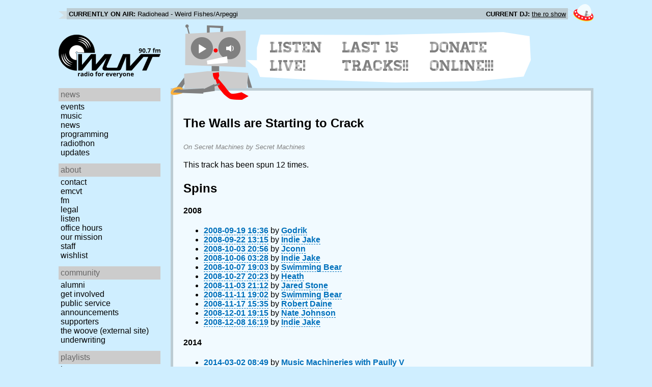

--- FILE ---
content_type: text/html; charset=utf-8
request_url: https://www.wuvt.vt.edu/playlists/track/88971
body_size: 10160
content:
<!DOCTYPE html>
<html lang="en">
    <head>
        <meta charset="utf-8" />
	<meta name="viewport" content="width=device-width, initial-scale=1" />
        <title>The Walls are Starting to Crack - Secret Machines - Secret Machines - Playlist Archive - WUVT: Radio for Everyone!</title>

        <link rel="stylesheet" type="text/css" href="/static/css/wuvt.css?v=28" />
        <link rel="stylesheet" type="text/css" href="/static/css/glyphiconstrap.css" />
        <link rel="alternate" type="application/atom+xml"
            href="/feed.atom" title="Atom Feed"  />
        
        
        <link rel="shortcut icon"
            href="/static/img/favicon.ico" />
        <link rel="apple-touch-icon"
            href="/static/img/icon.png" />
    </head>
    <body>

<header>
    <div id="nowplaying"> <!-- now playing bar -->
        
        <ul>
            <li><strong>Currently on air:</strong> <span id="current_track">Not Available</span></li>
            <li><strong>Current DJ:</strong> <span id="current_dj">Not Available</span></li>
        </ul>
        
    </div>

    <div id="mainheader">
        <h1>
            <a href="/" title="WUVT-FM 90.7 Blacksburg, VA">
	        <img id="logo" src="/static/img/logo.svg" alt="WUVT: Radio for Everyone! 90.7 FM" />
	    </a>
	    <img id="hamburger" src="/static/img/Hamburger_icon.svg" /> <!--Icon source: https://commons.wikimedia.org/wiki/File:Hamburger_icon.svg-->
	</h1>

        <div id="robot">
        </div>
	<div id="bubble">
            
            <ul>
                <li id="listen-live"><a href="/listen-live">Listen Live!</a></li>
                <li id="last-15"><a href="/last15">Last 15 Tracks!!</a></li>
                <li id="donate-online"><a href="/donate">Donate Online!!!</a></li>
            </ul>
            
        </div>
    </div>
    <nav> <!-- top, horizontal nav bar -->
        
        <ul>
        </ul>
        
    </nav>
</header>

<div id="wrapper">

    <div id="side" class="translateSide">
        <nav id="side_primary">
            
            <ul>
                <li>
                    <span class="menu-heading">News</span>
                    <ul>
                        
                        
                        <li><a href="/category/events">Events</a></li>
                        
                        
                        
                        <li><a href="/category/music">Music</a></li>
                        
                        
                        
                        <li><a href="/category/news">News</a></li>
                        
                        
                        
                        
                        
                        <li><a href="/category/programming">Programming</a></li>
                        
                        
                        
                        <li><a href="/category/radiothon">Radiothon</a></li>
                        
                        
                        
                        
                        
                        <li><a href="/category/station-updates">Updates</a></li>
                        
                        
                        
                        
                    </ul>
                </li>

                <li>
                    <span class="menu-heading">About</span>
                    <ul>
                        
                        <li><a href="/contact">Contact</a></li>
                        
                        
                        <li><a href="/emcvt">EMCVT</a></li>
                        
                        
                        <li><a href="/fm">FM</a></li>
                        
                        
                        <li><a href="/legal">Legal</a></li>
                        
                        
                        <li><a href="/listen-live">Listen</a></li>
                        
                        
                        <li><a href="/office-hours">Office Hours</a></li>
                        
                        
                        <li><a href="/about">Our Mission</a></li>
                        
                        
                        
                        <li><a href="/staff">Staff</a></li>
                        
                        
                        
                        <li><a href="/wishlist">Wishlist</a></li>
                        
                        
                        </ul>
                </li>
                <li>
                    <span class="menu-heading">Community</span>
                    <ul>
                        
                        <li><a href="/alumni">Alumni</a></li>
                        
                        
                        
                        
                        <li><a href="/community">Get Involved</a></li>
                        
                        
                        <li><a href="/public-relations">Public Service Announcements</a></li>
                        
                        
                        <li><a href="/supporters">Supporters</a></li>
                        
                        
                        <li><a href="/the-woove">The Woove (external site)</a></li>
                        
                        
                        <li><a href="/underwriting">Underwriting</a></li>
                        
                        </ul>
                </li>
                <li>
                    <span class="menu-heading">Playlists</span>
                    <ul>
                        <li><a href="/last15">Last 15</a></li>
                        <li><a href="/playlists/date">by date</a></li>
                        <li><a href="/playlists/dj">by DJ</a></li>
                        <li><a href="/playlists/charts">Charts</a></li>
                        </ul>
                </li>
                <li>
                    <span class="menu-heading">Shows</span>
                    <ul>
                        
                        
                        
                        <li><a href="/shows">Schedule</a></li>
                        
                        
                        </ul>
                </li>
                

                <li>
                    <span class="menu-heading">Social</span>
                    <ul>
                        <li><a href="https://www.instagram.com/wuvt" rel="external" title="WUVT on Instagram">Instagram</a></li>
                        <li><a href="https://www.youtube.com/@wuvtfm" rel="external" title="WUVT on YouTube">WUVT on YouTube</a></li>
                        <li><a href="https://www.facebook.com/WUVTFM" rel="external" title="WUVT on Facebook">Facebook</a></li>
                        <li><a href="/feed.atom" rel="feed" title="Atom Feed">Feed</a></li>
                    </ul>
                </li>
            </ul>
            
        </nav>

        
        <ul id="side_social">
        </ul>
        
    </div>

    <div id="content">
        
<section>
<header>
    <h2>The Walls are Starting to Crack</h2>
    <h3>On Secret Machines by Secret Machines</h3>
</header>

<p>This track has been spun 12 times.</p>



<h2>Spins</h2>


<h4 id="year_2008">2008</h4>
<ul id="year_2008_data">
    <li><a href="/playlists/set/5174"><time datetime="2008-09-19T16:36:25+00:00" data-format="YYYY-MM-DD HH:mm">2008-09-19 12:36</time></a> by <a href="/playlists/dj/303">Godrik</a></li>
    <li><a href="/playlists/set/5205"><time datetime="2008-09-22T13:15:40+00:00" data-format="YYYY-MM-DD HH:mm">2008-09-22 09:15</time></a> by <a href="/playlists/dj/296">Indie Jake</a></li>
    <li><a href="/playlists/set/5332"><time datetime="2008-10-03T20:56:53+00:00" data-format="YYYY-MM-DD HH:mm">2008-10-03 16:56</time></a> by <a href="/playlists/dj/309">Jconn</a></li>
    <li><a href="/playlists/set/5358"><time datetime="2008-10-06T03:28:02+00:00" data-format="YYYY-MM-DD HH:mm">2008-10-05 23:28</time></a> by <a href="/playlists/dj/296">Indie Jake</a></li>
    <li><a href="/playlists/set/5373"><time datetime="2008-10-07T19:03:21+00:00" data-format="YYYY-MM-DD HH:mm">2008-10-07 15:03</time></a> by <a href="/playlists/dj/268">Swimming Bear</a></li>
    <li><a href="/playlists/set/5595"><time datetime="2008-10-27T20:23:10+00:00" data-format="YYYY-MM-DD HH:mm">2008-10-27 16:23</time></a> by <a href="/playlists/dj/203">Heath</a></li>
    <li><a href="/playlists/set/5666"><time datetime="2008-11-03T21:12:40+00:00" data-format="YYYY-MM-DD HH:mm">2008-11-03 16:12</time></a> by <a href="/playlists/dj/232">Jared Stone</a></li>
    <li><a href="/playlists/set/5747"><time datetime="2008-11-11T19:02:37+00:00" data-format="YYYY-MM-DD HH:mm">2008-11-11 14:02</time></a> by <a href="/playlists/dj/268">Swimming Bear</a></li>
    <li><a href="/playlists/set/5812"><time datetime="2008-11-17T15:35:45+00:00" data-format="YYYY-MM-DD HH:mm">2008-11-17 10:35</time></a> by <a href="/playlists/dj/324">Robert Daine</a></li>
    <li><a href="/playlists/set/5915"><time datetime="2008-12-01T19:15:24+00:00" data-format="YYYY-MM-DD HH:mm">2008-12-01 14:15</time></a> by <a href="/playlists/dj/231">Nate Johnson</a></li>
    <li><a href="/playlists/set/5990"><time datetime="2008-12-08T16:19:57+00:00" data-format="YYYY-MM-DD HH:mm">2008-12-08 11:19</time></a> by <a href="/playlists/dj/296">Indie Jake</a></li>
</ul>

<h4 id="year_2014">2014</h4>
<ul id="year_2014_data">
    <li><a href="/playlists/set/23922"><time datetime="2014-03-02T08:49:21+00:00" data-format="YYYY-MM-DD HH:mm">2014-03-02 03:49</time></a> by <a href="/playlists/dj/617">Music Machineries with Paully V</a></li>
</ul>

</section>

    </div>
</div>

<footer>
    © 2007-2026 WUVT-FM et al. <a href="/legal">Some rights reserved.</a> <a href="/privacy">Privacy Policy</a>
</footer>


<script src="/static/js/jquery.js"></script>
<script src="/static/js/moment.min.js"></script>
<script src="/static/js/global.js"></script>
<script src="/static/js/live.js?v=3"></script>
<script src="/static/js/stream.js?v=3"></script>
<script src="/static/js/playlists_by_date.js"></script>
<script src="/static/js/responsive_components.js"></script>
<script src="/js/init.js"></script>

    </body>
</html>